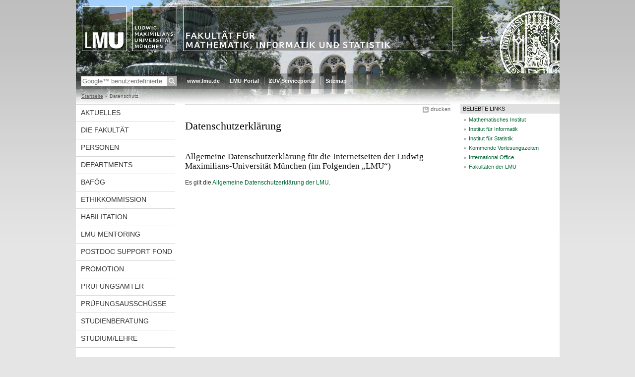

--- FILE ---
content_type: text/html; charset=UTF-8
request_url: https://www.mathematik-informatik-statistik.uni-muenchen.de/funktionen/datenschutz/index.html
body_size: 2944
content:
<!DOCTYPE HTML PUBLIC "-//W3C//DTD HTML 4.01 Transitional//EN"
    "http://www.w3.org/TR/html4/loose.dtd">
<html lang="de">
<head><meta name="generator" content="Infopark CMS Fiona; 6.9.0; 53616c7465645f5fb14a315e7e8b33048d3c428086aedb09">
<meta http-equiv="content-type" content="text/html; charset=utf-8">
            <title>Datenschutzerklärung - Fakultät für Mathematik, Informatik und Statistik - LMU München</title>
<meta name="DC.language" content="de">
<meta name="DC.lmuSiteName" content="Fakultät für Mathematik, Informatik und Statistik">
<link rel="shortcut icon" href="../../favicon.ico" type="image/x-icon">
<!--<link rel="alternate" type="application/rss+xml" href="funktionen/rss/news.xml" title="@{site_config.site_title} - News">-->
<link type="text/css" rel="stylesheet" href="../../_assets/css/screen.css" media="screen,print" title="lmustyle">
<link type="text/css" rel="stylesheet" href="../../_assets/css/print.css" media="print" title="lmustyle">
<!--[if IE 6]>
<link type="text/css" rel="stylesheet" href="../../_assets/css/screen-ie6.css" media="screen" title="lmustyle">
<![endif]-->
<link media="screen,print" href="//cms-static.uni-muenchen.de/default/jquery-fancybox/default/jquery_fancybox.css" type="text/css" rel="stylesheet" title="lmustyle">
<script src="//cms-static.uni-muenchen.de/default/jquery/default/jquery.js" type="text/javascript"></script>
<script src="//cms-static.uni-muenchen.de/default/jquery-ui/default/jquery-ui-widgets.js" type="text/javascript"></script>
<script src="//cms-static.uni-muenchen.de/default/jquery-fancybox/default/jquery_fancybox_pack.js" type="text/javascript"></script>
<script src="//cms-static.uni-muenchen.de/default/lmu/js/lmu-functions.js" type="text/javascript"></script>
</head>
<body id="top">
<div id="page" class="page page-funktionen page-funktionen-datenschutz page-datenschutz page-12902832">
<div id="home" class="home kopfbild kopfbild-funktionen kopfbild-funktionen-datenschutz">
<a href="../../index.html" title="Fakultät für Mathematik, Informatik und Statistik"> <img src="//cms-static.uni-muenchen.de/default/lmu/img/blank.png" class="home-img" alt="Fakultät für Mathematik, Informatik und Statistik" title="Fakultät für Mathematik, Informatik und Statistik"> </a>
</div>
<div class="logo-print"> <img border="0" src="//cms-static.uni-muenchen.de/default/lmu/img/header-print.gif" alt="print"> </div>
<hr class="g-hidden">
<div id="bar" class="mod-bar kopfbild kopfbild-funktionen kopfbild-funktionen-datenschutz">
            <div id="search" class="m-block m-block-search lmu-popover__wrapper">
                <h6 class="g-area-heading area-heading">
                    Suche
                </h6>
                <form action="https://www.mathematik-informatik-statistik.uni-muenchen.de/funktionen/suche/index.html" id="cref_iframe">
                    <fieldset class="m-search-wrapper">
<input type="text" name="q" class="m-search-term" placeholder="Google&trade; benutzerdefinierte Suche" onclick="this.value=''">
                        <input value="Suchen" type="submit" name="sa" title="Suchen" class="m-search-button" alt="Suchen">
                    </fieldset>
                    <div class="lmu-popover__content">
                        <a href="http://www.uni-muenchen.de/funktionen/datenschutz/index.html#google" class="lmu-popover_message" title="Hinweise zur Datenübertragung bei der Google™ Suche">Hinweise zur Datenübertragung bei der Google™ Suche</a>
                    </div>
                </form>
            </div>
    <div id="fn" class="m-block m-block-fn">
        <h6 class="g-area-heading area-heading">Links und Funktionen</h6>
        <ul class="m-list">
                    <li class="m-item m-first"><span class="m-separator"><a href="http://www.uni-muenchen.de" class="m-link" target="_blank" title="www.lmu.de - Startseite">www.lmu.de</a></span></li>
                            <li class="m-item">
                                <span class="m-separator"><a href="https://www.portal.uni-muenchen.de/index.html" target="_blank" class="m-link" title="LMU-Portal">LMU-Portal</a></span>
                            </li>
                            <li class="m-item">
                                <span class="m-separator"><a href="http://www.uni-muenchen.de/serviceportal" target="_blank" class="m-link" title="ZUV-Serviceportal">ZUV-Serviceportal</a></span>
                            </li>
                            <li class="m-item">
                                <span class="m-separator"><a href="../sitemap1/index.html" class="m-link" title="Sitemap">Sitemap</a></span>
                            </li>
        </ul>
        <div class="g-clear"></div>
    </div>
    <div class="g-clear"></div>
</div>
<hr class="g-hidden">
<div id="bc" class="mod-bc kopfbild kopfbild-funktionen kopfbild-funktionen-datenschutz">
    <h6 class="g-area-heading area-heading">Navigationspfad</h6>
        <ul class="m-list">
                        <li class="m-item m-first">
                            <a href="../../index.html" class="m-link">Startseite</a>
                    </li>
                        <li class="m-item">
                                Datenschutz
                    </li>
        </ul>
        <div class="g-clear"></div>
</div>
<hr class="g-hidden">
<div id="main" class="main">
<div id="mainNav" class="mod-mainnav">
    <h6 class="g-area-heading area-heading">Hauptnavigation</h6>
    <ul class="m-list m-list-1">
                                    <li class="m-item m-item-1">
                                    <a href="../../aktuelles/index.html" class="m-link m-link-1">
                                            Aktuelles
                                    </a>
                            </li>
                                    <li class="m-item m-item-1">
                                    <a href="../../fakultaet/index.html" class="m-link m-link-1">
                                            Die Fakultät
                                    </a>
                            </li>
                                    <li class="m-item m-item-1">
                                    <a href="../../personen/index.html" class="m-link m-link-1">
                                            Personen
                                    </a>
                            </li>
                                    <li class="m-item m-item-1">
                                    <a href="../../departments/index.html" class="m-link m-link-1">
                                            Departments
                                    </a>
                            </li>
                                    <li class="m-item m-item-1">
                                    <a href="../../bafoeg/index.html" class="m-link m-link-1">
                                            BAföG
                                    </a>
                            </li>
                                    <li class="m-item m-item-1">
                                    <a href="../../ethikkommission/index.html" class="m-link m-link-1">
                                            Ethikkommission
                                    </a>
                            </li>
                                    <li class="m-item m-item-1">
                                    <a href="../../habil/index.html" class="m-link m-link-1">
                                            Habilitation
                                    </a>
                            </li>
                                    <li class="m-item m-item-1">
                                    <a href="../../mentorin/index.html" class="m-link m-link-1">
                                            LMU Mentoring
                                    </a>
                            </li>
                                    <li class="m-item m-item-1">
                                    <a href="../../postdoc-support-fond/index.html" class="m-link m-link-1">
                                            Postdoc Support Fond
                                    </a>
                            </li>
                                    <li class="m-item m-item-1">
                                    <a href="../../promotion/index.html" class="m-link m-link-1">
                                            Promotion
                                    </a>
                            </li>
                                    <li class="m-item m-item-1">
                                    <a href="../../pruefungsaemter/index.html" class="m-link m-link-1">
                                            Prüfungsämter
                                    </a>
                            </li>
                                    <li class="m-item m-item-1">
                                    <a href="../../pr__fungsaussch__sse1/index.html" class="m-link m-link-1">
                                            Prüfungsausschüsse
                                    </a>
                            </li>
                                    <li class="m-item m-item-1">
                                    <a href="../../studienberatung/index.html" class="m-link m-link-1">
                                            Studienberatung
                                    </a>
                            </li>
                                    <li class="m-item m-item-1">
                                    <a href="../../studium_lehre/index.html" class="m-link m-link-1">
                                            Studium/Lehre
                                    </a>
                            </li>
    </ul>
</div>
<hr class="g-hidden">
        <div id="contentcontainer" class="contentcontainer g-grid-535">
    <div id="cFn1" class="mod mod-cfn mod-cfn-1">
        <h6 class="g-area-heading area-heading"></h6>
        <ul class="m-col-2 m-buttons">
            <li class="m-button m-button-print"><a href="#top" onClick="print();" class="m-link m-link-print" title="drucken">drucken</a></li>
        </ul>
        <div class="g-clear"></div>
        <hr class="g-hidden">
    </div>
        <h6 class="g-area-heading area-heading">Inhaltsbereich</h6>
        <div id="content" class="content content-datenschutz">
    <h1 class="g-h1">Datenschutzerklärung</h1>
        <h2 class="g-h2">Allgemeine Datenschutzerklärung für die Internetseiten der Ludwig-Maximilians-Universität München (im Folgenden „LMU“)</h2>
        <div class="user-html">
            <p>Es gilt die <a href="https://www.lmu.de/datenschutzerklaerung" target="_blank">Allgemeine Datenschutzerklärung der LMU</a>.</p>
        </div>
</div>
        <div id="cFn2" class="mod mod-cfn mod-cfn-2">
    <hr class="g-hidden">
    <h6 class="g-area-heading area-heading"></h6>
    <ul class="m-col-1 m-buttons">
        <li class="m-button m-button-print"><a href="#top" onClick="print();" class="m-link m-link-print" title="drucken">drucken</a></li>
    </ul>
    <ul class="m-col-2 m-buttons">
        <li class="m-button m-button-top"><a href="#top" class="m-link m-link-top" title="nach oben">nach oben</a></li>
    </ul>
    <div class="g-clear"></div>
</div>
    </div>
<hr class="g-hidden">
<div id="service" class="service">
    <h6 class="g-area-heading area-heading">Servicebereich</h6>
            <!-- isImage für Banner-bel.-Links oder normale bel. Links setzten: richtet sich nach der Klasse des ersten Listenelements -->
            <!-- Ausgabe: Normale bel. Links mit Header-Ueberschrift -->
                <div class="g-service-item service-quicklinks">
                    <h2 class="g-service-hd">
                        Beliebte Links
                    </h2>
                    <div class="g-service-bd mod mod-quicklinks">
                            <ul class="g-ul-s g-fontsize-s m-list">
                                    <!-- Ignoriere Bilder -->
                                        <li class="m-item">
                                            <a href="http://www.mathematik.uni-muenchen.de/" target="_blank" class="m-link" title="Mathematisches Institut">
                                                Mathematisches Institut
                                            </a>
                                        </li>
                                    <!-- Ignoriere Bilder -->
                                        <li class="m-item">
                                            <a href="http://www.ifi.lmu.de/" target="_blank" class="m-link" title=" Institut für Informatik">
                                                 Institut für Informatik
                                            </a>
                                        </li>
                                    <!-- Ignoriere Bilder -->
                                        <li class="m-item">
                                            <a href="http://www.statistik.uni-muenchen.de/index.html" target="_blank" class="m-link" title="Institut für Statistik">
                                                Institut für Statistik
                                            </a>
                                        </li>
                                    <!-- Ignoriere Bilder -->
                                        <li class="m-item">
                                            <a href="http://www.uni-muenchen.de/studium/beratung/studienbeginn/vorlesungszeiten/vorlesungszeit_tab/index.html" target="_blank" class="m-link" title="Kommende Vorlesungszeiten">
                                                Kommende Vorlesungszeiten
                                            </a>
                                        </li>
                                    <!-- Ignoriere Bilder -->
                                        <li class="m-item">
                                            <a href="http://www.uni-muenchen.de/studium/kontakt/international/index.html" target="_blank" class="m-link" title="International Office">
                                                International Office
                                            </a>
                                        </li>
                                    <!-- Ignoriere Bilder -->
                                        <li class="m-item">
                                            <a href="https://www.lmu.de/de/die-lmu/struktur/fakultaeten/" class="m-link" title="Fakultäten der LMU">
                                                Fakultäten der LMU
                                            </a>
                                        </li>
                            </ul>
                    </div>
                </div>
            <!-- Ausgabe: Banner bel. Links optional ohne Header-Ueberschrift -->
            <!-- Defaultwerte der Flags zur Unterscheidung des ersten Listenelements (ohne margin top) -->
</div>
    <div class="g-clear"></div>
</div>
<hr class="g-hidden">
<div id="footer" class="mod-footer">
    <h6 class="g-area-heading area-heading">Fußzeile</h6>
    <ul class="m-list">
                <li class="m-item">
                        <a href="../impressum/index.html" class="m-link" title="Impressum">Impressum</a>
                </li>
                <li class="m-item">
                        <a href="index.html" class="m-link" title="Datenschutz">Datenschutz</a>
                </li>
                <li class="m-item">
                        <a href="../../fakultaet/kontakt/index.html" class="m-link" title="Kontakt">Kontakt</a>
                </li>
        <li class="m-item">
        <a href="../barrierefreiheit/index.html" class="m-link">
            Barrierefreiheit
        </a>
        </li>
    </ul>
    <div class="g-clear"></div>
</div>
</div>
</body>
</html>
